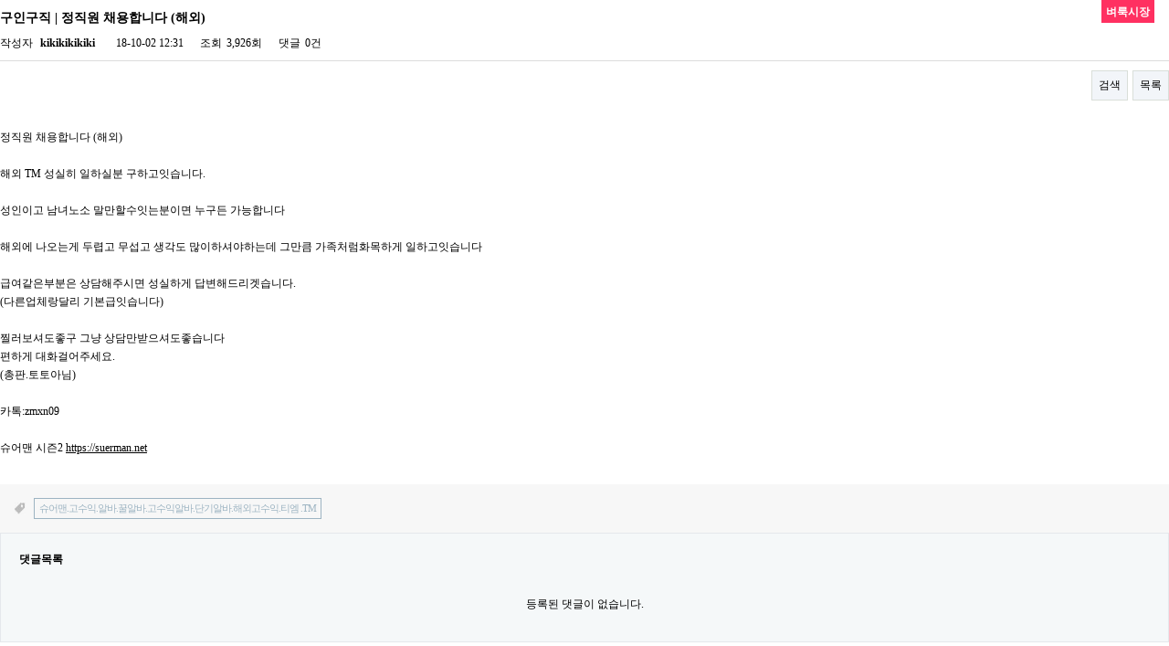

--- FILE ---
content_type: text/html; charset=utf-8
request_url: https://suerman.net/bbs/board.php?bo_table=flea_market&wr_id=5668&sfl=tags&stx=%EC%8A%88%EC%96%B4%EB%A7%A8.%EA%B3%A0%EC%88%98%EC%9D%B5.%EC%95%8C%EB%B0%94.%EA%BF%80%EC%95%8C%EB%B0%94.%EA%B3%A0%EC%88%98%EC%9D%B5%EC%95%8C%EB%B0%94
body_size: 5083
content:
<!doctype html>
<html lang="ko">
<head>
<meta charset="utf-8">
<meta http-equiv="imagetoolbar" content="no">
<meta http-equiv="X-UA-Compatible" content="IE=10,chrome=1">
<meta name="viewport" content="width=device-width, initial-scale=1, shrink-to-fit=no">
<meta name="keywords" content="슈어맨, 먹튀검증, 토토커뮤니티, 안전놀이터, 메이저사이트, 먹튀검증커뮤니티, 메이저놀이터, 슈어맨시즌2, 사설토토, 토토사이트추천, 안전토토사이트, 사다리사이트, 바카라, 파워볼, 홀짝, 스포츠토토, 네임드, 다음드, 먹튀폴리스, 다자바, 킹카지노, MGM" />
<meta name="robots" content="index,follow">
<meta name="Subject" content="슈어맨 시즌2 -토토사이트 먹튀검증 커뮤니티 메이저놀이터 추천"">
<meta name="description" content="슈어맨 시즌2, 토토사이트 먹튀검증 커뮤니티, 슈어맨, 공식인증업체 100% 먹튀보증, 메이 저사이트, 안전놀이터 추천, 라이브게임, 사설 토토 이벤트 후기" />
<meta property="og:locale" content="ko_KR">
<meta property="og:rich_attachment" content="true">
<meta property="og:url" content="https://suerman.net/bbs/board.php?bo_table=flea_market&wr_id=5668&sfl=tags&stx=%EC%8A%88%EC%96%B4%EB%A7%A8.%EA%B3%A0%EC%88%98%EC%9D%B5.%EC%95%8C%EB%B0%94.%EA%BF%80%EC%95%8C%EB%B0%94.%EA%B3%A0%EC%88%98%EC%9D%B5%EC%95%8C%EB%B0%94">
<meta content="슈어맨 시즌2, 토토사이트 먹튀검증 커뮤니티, 슈어맨, 공식인증업체 100% 먹튀보증, 메이저사이트, 안전놀이터 추천, 라이브게임, 사설 토토 이벤트 후기" property="og:description">
<meta content="website" property="og:type">
<meta content="슈어맨 시즌2 -토토사이트 먹튀검증 커뮤니티 메이저놀이터 추천" property="og:site_name">
<meta content="슈어맨 시즌2 -토토사이트 먹튀검증 커뮤니티 메이저놀이터 추천" property="og:title">
<meta content="https://suerman.net/theme/sureman/img/sureman_logo.png" property="og:image">
<meta name="author" content="https://suerman.net">
<meta name="twitter:card" content="summary_large_image">
<meta name="twitter:description" content="슈어맨 시즌2, 토토사이트 먹튀검증 커뮤니티, 슈어맨, 공식인증업체 100% 먹튀보 증 ,메이저사이트, 안전놀이터 추천, 라이브게임, 사설 토토 이벤트 후기">
<meta name="twitter:title" content="슈어맨 시즌2 -토토사이트 먹튀검증 커뮤니티 메이저놀이터 추천">
<meta name="twitter:image" content="https://suerman.net/theme/sureman/img/sureman_logo.png">
<meta name="twitter:site" content="https://twitter.com/sureman777">
<meta itemprop="name" content="슈어맨 시즌2 -토토사이트 먹튀검증 커뮤니티 메이저놀이터 추천">
<meta itemprop="description" content="슈어맨 시즌2, 토토사이트 먹튀검증 커뮤니티, 슈어맨, 공식인증업체 100% 먹튀보증, 메이저사이트, 안전놀이터 추천, 라이브게임, 사설 토토 이벤트 후기">
<meta itemprop="keywords" content="슈어맨, 먹튀검증, 토토커뮤니티, 안전놀이터, 메이저사이트, 먹튀검증커뮤니티, 메이저놀이터, 슈어맨시즌2, 사설토토, 토토사이트추천, 안전토토사이트, 사다리사이트, 바카라, 파워볼, 홀짝, 스포츠토토, 네임드, 다음드, 먹튀폴리스, 다자바, 킹카지노, MGM">
<link rel="icon" href="/favicon.ico" type="image/x-icon">
<link rel="shortcut icon" href="/favicon.ico" type="image/x-icon">
<link rel="icon" type="image/png" href="/img/favicon.png">
<link rel="canonical" href="https://suerman.net/bbs/board.php?bo_table=flea_market&wr_id=5668&sfl=tags&stx=%EC%8A%88%EC%96%B4%EB%A7%A8.%EA%B3%A0%EC%88%98%EC%9D%B5.%EC%95%8C%EB%B0%94.%EA%BF%80%EC%95%8C%EB%B0%94.%EA%B3%A0%EC%88%98%EC%9D%B5%EC%95%8C%EB%B0%94">
<meta http-equiv="imagetoolbar" content="no">
<meta http-equiv="X-UA-Compatible" content="IE=10,chrome=1">
<meta name="msvalidate.01" content="246E1EB2F2EB5054E9E610E3C7D7CDA9" />
<title>정직원 채용합니다 (해외) > 벼룩시장 | 슈어맨 시즌2 -토토사이트 먹튀검증 커뮤니티 메이저놀이터 추천</title>
<link rel="stylesheet" href="https://suerman.net/theme/sureman/css/default.css?220230116">
<link rel="stylesheet" href="https://suerman.net/theme/sureman/skin/board/basic/style.css?ver=161020">
<link rel="stylesheet" href="https://suerman.net/theme/sureman/css/blink.css?20230116">
<link rel="stylesheet" href="https://maxcdn.bootstrapcdn.com/font-awesome/4.5.0/css/font-awesome.min.css">
<!--[if lte IE 8]>
<script src="https://suerman.net/js/html5.js"></script>
<![endif]-->
<script>
// 자바스크립트에서 사용하는 전역변수 선언
var g5_url       = "https://suerman.net";
var g5_bbs_url   = "https://suerman.net/bbs";
var g5_is_member = "";
var g5_is_admin  = "";
var g5_is_mobile = "";
var g5_bo_table  = "flea_market";
var g5_sca       = "";
var g5_editor    = "smarteditor2";
var g5_cookie_domain = "";
var g5_admin_url = "https://suerman.net/adm";
</script>
<script src="https://code.jquery.com/jquery-1.8.3.min.js"></script>
<script src="https://suerman.net/js/iframe-resizer/iframeResizer.min.js?20230116"></script>
<script src="https://suerman.net/js/jquery.menu.js?20230116"></script>
<script src="https://suerman.net/js/common.js?20230116"></script>
<script src="https://suerman.net/js/wrest.js?20230116"></script>
</head>
<body>

<script src="https://suerman.net/js/viewimageresize.js"></script>
<div id="inner-wrapper">
<!-- 게시물 읽기 시작 { -->
<div id="bo_v_table">벼룩시장</div>

<article id="bo_v" style="width:100%">
    <header>
        <h1 id="bo_v_title">
            구인구직 | 정직원 채용합니다 (해외)        </h1>
    </header>

    <section id="bo_v_info">
        <h2>페이지 정보</h2>
        작성자 <strong><span class="sv_member">kikikikikiki</span></strong>
        <span class="sound_only">작성일</span><strong>18-10-02 12:31</strong>
        조회<strong>3,926회</strong>
        댓글<strong>0건</strong>
    </section>

    
    
         <!-- 관련링크 시작 { -->
    <section id="bo_v_link">
        <h2>관련링크</h2>
        <ul>
                </ul>
    </section>
    <!-- } 관련링크 끝 -->
    
    <!-- 게시물 상단 버튼 시작 { -->
    <div id="bo_v_top">
                
        <ul class="bo_v_com">
                                                            <li><a href="./board.php?bo_table=flea_market&amp;page=&amp;sfl=tags&amp;stx=%EC%8A%88%EC%96%B4%EB%A7%A8.%EA%B3%A0%EC%88%98%EC%9D%B5.%EC%95%8C%EB%B0%94.%EA%BF%80%EC%95%8C%EB%B0%94.%EA%B3%A0%EC%88%98%EC%9D%B5%EC%95%8C%EB%B0%94" class="btn_b01">검색</a></li>            <li><a href="./board.php?bo_table=flea_market" class="btn_b01">목록</a></li>
                                </ul>
            </div>
    <!-- } 게시물 상단 버튼 끝 -->

    <section id="bo_v_atc">
        <h2 id="bo_v_atc_title">본문</h2>

        <div id="bo_v_img">
</div>

        <!-- 본문 내용 시작 { -->
        <div id="bo_v_con">정직원 채용합니다 (해외)<br/><br/>해외 TM 성실히 일하실분 구하고잇습니다. <br/><br/>성인이고 남녀노소 말만할수잇는분이면 누구든 가능합니다 <br/><br/>해외에 나오는게 두렵고 무섭고 생각도 많이하셔야하는데 그만큼 가족처럼화목하게 일하고잇습니다 <br/><br/>급여같은부분은 상담해주시면 성실하게 답변해드리겟습니다. <br/>(다른업체랑달리 기본급잇습니다) <br/><br/>찔러보셔도좋구 그냥 상담만받으셔도좋습니다 <br/>편하게 대화걸어주세요. <br/>(총판.토토아님)<br/><br/>카톡:zmxn09<br/><br/>슈어맨 시즌2 <A HREF="https://suerman.net" TARGET="_blank" ><A HREF="https://suerman.net" TARGET='_blank'>https://suerman.net</A></A></div>
        <?php//echo $view['rich_content']; // {이미지:0} 과 같은 코드를 사용할 경우 ?>
        <!-- } 본문 내용 끝 -->
		
		<style>
.comp_tags_view {
    -moz-border-bottom-colors: none;
    -moz-border-left-colors: none;
    -moz-border-right-colors: none;
    -moz-border-top-colors: none;
    background: #f7f7f7 url("https://suerman.net/plugin/tag/img/tag.jpg") no-repeat scroll 15px 50%;
    border-color: -moz-use-text-color #e4e4e4 #e4e4e4;
    border-image: none;
    border-style: #ccc solid;
    border-width: medium 1px 1px;
    padding: 15px 37px;
}

.comp_tags_view a {
    border: 1px solid #9db4c2;
    color: #9db4c2;
    display: inline-block;
    font-size: 0.92em;
    letter-spacing: -1px;
    padding: 3px 5px;
}

.comp_tags_view a:hover {
    background: #3baeff none repeat scroll 0 0;
    border: 1px solid #3baeff;
    color: #fff;
    text-decoration: none;
}
</style>
<!-- 태그목록 -->
<div class="comp_tags comp_tags_view">  
		<a href="https://suerman.net/bbs/board.php?bo_table=flea_market&amp;sfl=tags&amp;stx=슈어맨.고수익.알바.꿀알바.고수익알바.단기알바.해외고수익.티엠 .TM">슈어맨.고수익.알바.꿀알바.고수익알바.단기알바.해외고수익.티엠 .TM</a>
	</div>

<!-- //태그목록 -->

        
		
        <!-- 스크랩 추천 비추천 시작 { -->
                <!-- } 스크랩 추천 비추천 끝 -->
    </section>

    
    
<script>
// 글자수 제한
var char_min = parseInt(0); // 최소
var char_max = parseInt(0); // 최대
</script>
<div id="inner-wrapper">
<!-- 댓글 시작 { -->
<section id="bo_vc">
    <h2>댓글목록</h2>
        <p id="bo_vc_empty">등록된 댓글이 없습니다.</p>
</section>
<!-- } 댓글 끝 -->

<!-- } 댓글 쓰기 끝 -->
</div>
<script src="https://suerman.net/js/md5.js"></script>

    <!-- 링크 버튼 시작 { -->
    <div id="bo_v_bot">
                
        <ul class="bo_v_com">
                                                            <li><a href="./board.php?bo_table=flea_market&amp;page=&amp;sfl=tags&amp;stx=%EC%8A%88%EC%96%B4%EB%A7%A8.%EA%B3%A0%EC%88%98%EC%9D%B5.%EC%95%8C%EB%B0%94.%EA%BF%80%EC%95%8C%EB%B0%94.%EA%B3%A0%EC%88%98%EC%9D%B5%EC%95%8C%EB%B0%94" class="btn_b01">검색</a></li>            <li><a href="./board.php?bo_table=flea_market" class="btn_b01">목록</a></li>
                                </ul>
            </div>
    <!-- } 링크 버튼 끝 -->

</article>
<!-- } 게시판 읽기 끝 -->

<script>

function board_move(href)
{
    window.open(href, "boardmove", "left=50, top=50, width=500, height=550, scrollbars=1");
}
</script>

<script>
$(function() {
    $("a.view_image").click(function() {
        window.open(this.href, "large_image", "location=yes,links=no,toolbar=no,top=10,left=10,width=10,height=10,resizable=yes,scrollbars=no,status=no");
        return false;
    });

    // 추천, 비추천
    $("#good_button, #nogood_button").click(function() {
        var $tx;
        if(this.id == "good_button")
            $tx = $("#bo_v_act_good");
        else
            $tx = $("#bo_v_act_nogood");

        excute_good(this.href, $(this), $tx);
        return false;
    });

    // 이미지 리사이즈
    $("#bo_v_atc").viewimageresize();
});

function excute_good(href, $el, $tx)
{
    $.post(
        href,
        { js: "on" },
        function(data) {
            if(data.error) {
                alert(data.error);
                return false;
            }

            if(data.count) {
                $el.find("strong").text(number_format(String(data.count)));
                if($tx.attr("id").search("nogood") > -1) {
                    $tx.text("이 글을 비추천하셨습니다.");
                    $tx.fadeIn(200).delay(2500).fadeOut(200);
                } else {
                    $tx.text("이 글을 추천하셨습니다.");
                    $tx.fadeIn(200).delay(2500).fadeOut(200);
                }
            }
        }, "json"
    );
}
</script>
<!-- } 게시글 읽기 끝 -->
<script>
$(function() {
	window.parent.postMessage({type:'resize', height: document.body.scrollHeight}, '*');
});
$(window).load(function() {
	window.parent.postMessage({type:'resize', height: document.body.scrollHeight}, '*');
});
</script>
</div><div id="inner-wrapper">
<h2 id="container_title">벼룩시장<span class="sound_only"> 목록</span></h2>

<!-- 게시판 목록 시작 { -->
<div id="bo_list" style="width:100%">

    <!-- 게시판 카테고리 시작 { -->
        <nav id="bo_cate">
        <h2>벼룩시장 카테고리</h2>
        <ul id="bo_cate_ul">
            <li><a href="https://suerman.net/bbs/board.php?bo_table=flea_market" id="bo_cate_on">전체</a></li><li><a href="https://suerman.net/bbs/board.php?bo_table=flea_market&amp;sca=%EC%82%AC%EA%B3%A0%ED%8C%94%EA%B8%B0">사고팔기</a></li><li><a href="https://suerman.net/bbs/board.php?bo_table=flea_market&amp;sca=%EC%B4%9D%ED%8C%90%EB%AA%A8%EC%A7%91">총판모집</a></li><li><a href="https://suerman.net/bbs/board.php?bo_table=flea_market&amp;sca=%EA%B5%AC%EC%9D%B8%EA%B5%AC%EC%A7%81">구인구직</a></li><li><a href="https://suerman.net/bbs/board.php?bo_table=flea_market&amp;sca=%EC%B0%90%EC%A3%BC%EC%86%8C%EC%B0%BE%EA%B8%B0">찐주소찾기</a></li><li><a href="https://suerman.net/bbs/board.php?bo_table=flea_market&amp;sca=%EB%8F%84%EC%99%80%EC%A3%BC%EC%84%B8%EC%9A%94">도와주세요</a></li>        </ul>
    </nav>
        <!-- } 게시판 카테고리 끝 -->

    <!-- 게시판 페이지 정보 및 버튼 시작 { -->
    <div class="bo_fx">
        <div id="bo_list_total">
            <span>Total 0건</span>
            1 페이지
        </div>

            </div>
    <!-- } 게시판 페이지 정보 및 버튼 끝 -->

    <form name="fboardlist" id="fboardlist" action="./board_list_update.php" onsubmit="return fboardlist_submit(this);" method="post">
    <input type="hidden" name="bo_table" value="flea_market">
    <input type="hidden" name="sfl" value="tags">
    <input type="hidden" name="stx" value="슈어맨.고수익.알바.꿀알바.고수익알바">
    <input type="hidden" name="spt" value="-16605">
    <input type="hidden" name="sca" value="">
    <input type="hidden" name="sst" value="wr_num, wr_reply">
    <input type="hidden" name="sod" value="">
    <input type="hidden" name="page" value="1">
    <input type="hidden" name="sw" value="">

    <div class="tbl_head01 tbl_wrap">
        <table>
        <caption>벼룩시장 목록</caption>
        <thead>
        <tr>
            <th scope="col">번호</th>
                        <th scope="col">제목</th>
            <th scope="col">글쓴이</th>
            <th scope="col"><a href="/bbs/board.php?bo_table=flea_market&amp;sop=and&amp;sst=wr_datetime&amp;sod=desc&amp;sfl=tags&amp;stx=슈어맨.고수익.알바.꿀알바.고수익알바&amp;sca=&amp;page=1">날짜</a></th>
            <th scope="col"><a href="/bbs/board.php?bo_table=flea_market&amp;sop=and&amp;sst=wr_hit&amp;sod=desc&amp;sfl=tags&amp;stx=슈어맨.고수익.알바.꿀알바.고수익알바&amp;sca=&amp;page=1">조회</a></th>
                                </tr>
        </thead>
        <tbody>
                <tr><td colspan="5" class="empty_table">게시물이 없습니다.</td></tr>        </tbody>
        </table>
    </div>

        <div class="bo_fx">
        
                <ul class="btn_bo_user">
            <li><a href="./board.php?bo_table=flea_market" class="btn_b01">목록</a></li>                    </ul>
            </div>
        </form>
</div>


<!-- 페이지 -->
<nav class="pg_wrap"><span class="pg">
<a href="./board.php?bo_table=flea_market&amp;sfl=tags&amp;stx=%EC%8A%88%EC%96%B4%EB%A7%A8.%EA%B3%A0%EC%88%98%EC%9D%B5.%EC%95%8C%EB%B0%94.%EA%BF%80%EC%95%8C%EB%B0%94.%EA%B3%A0%EC%88%98%EC%9D%B5%EC%95%8C%EB%B0%94&amp;spt=-6605&amp;page=1" class="pg_page pg_end">다음검색</a></span></nav>
<!-- 게시판 검색 시작 { -->
<fieldset id="bo_sch">
    <legend>게시물 검색</legend>

    <form name="fsearch" method="get">
    <input type="hidden" name="bo_table" value="flea_market">
    <input type="hidden" name="sca" value="">
    <input type="hidden" name="sop" value="and">
    <label for="sfl" class="sound_only">검색대상</label>
    <select name="sfl" id="sfl">
        <option value="wr_subject">제목</option>
        <option value="wr_content">내용</option>
        <option value="wr_subject||wr_content">제목+내용</option>
        <option value="mb_id,1">회원아이디</option>
        <option value="mb_id,0">회원아이디(코)</option>
        <option value="wr_name,1">글쓴이</option>
        <option value="wr_name,0">글쓴이(코)</option>
    </select>
    <label for="stx" class="sound_only">검색어<strong class="sound_only"> 필수</strong></label>
    <input type="text" name="stx" value="슈어맨.고수익.알바.꿀알바.고수익알바" required id="stx" class="frm_input required" size="15" maxlength="20">
    <input type="submit" value="검색" class="btn_submit">
    </form>
</fieldset>
<!-- } 게시판 검색 끝 -->

<!-- } 게시판 목록 끝 -->
<script>
$(function() {
	window.parent.postMessage({type:'resize', height: document.body.scrollHeight}, '*');
});
$(window).load(function() {
	window.parent.postMessage({type:'resize', height: document.body.scrollHeight}, '*');
});
</script>
</div>
<!-- 사용스킨 : theme/basic -->


<!-- ie6,7에서 사이드뷰가 게시판 목록에서 아래 사이드뷰에 가려지는 현상 수정 -->
<!--[if lte IE 7]>
<script>
$(function() {
    var $sv_use = $(".sv_use");
    var count = $sv_use.length;

    $sv_use.each(function() {
        $(this).css("z-index", count);
        $(this).css("position", "relative");
        count = count - 1;
    });
});
</script>
<![endif]-->

<script defer src="https://static.cloudflareinsights.com/beacon.min.js/vcd15cbe7772f49c399c6a5babf22c1241717689176015" integrity="sha512-ZpsOmlRQV6y907TI0dKBHq9Md29nnaEIPlkf84rnaERnq6zvWvPUqr2ft8M1aS28oN72PdrCzSjY4U6VaAw1EQ==" data-cf-beacon='{"version":"2024.11.0","token":"7df4a471aed34a9a92298e615ae87dd4","r":1,"server_timing":{"name":{"cfCacheStatus":true,"cfEdge":true,"cfExtPri":true,"cfL4":true,"cfOrigin":true,"cfSpeedBrain":true},"location_startswith":null}}' crossorigin="anonymous"></script>
</body>
</html>


--- FILE ---
content_type: text/javascript
request_url: https://suerman.net/js/wrest.js?20230116
body_size: 2539
content:
var wrestMsg = "";
var wrestFld = null;
var wrestFldDefaultColor = "";
//var wrestFldBackColor = "#ff3061";

// subject 속성값을 얻어 return, 없으면 tag의 name을 넘김
function wrestItemname(fld)
{
    //return fld.getAttribute("title") ? fld.getAttribute("title") : ( fld.getAttribute("alt") ? fld.getAttribute("alt") : fld.name );
    var id = fld.getAttribute("id");
    var labels = document.getElementsByTagName("label");
    var el = null;

    for(i=0; i<labels.length; i++) {
        if(id == labels[i].htmlFor) {
            el = labels[i];
            break;
        }
    }

    if(el != null) {
        var text =  el.innerHTML.replace(/[<].*[>].*[<]\/+.*[>]/gi, "");

        if(text == '') {
            return fld.getAttribute("title") ? fld.getAttribute("title") : ( fld.getAttribute("placeholder") ? fld.getAttribute("placeholder") : fld.name );
        } else {
            return text;
        }
    } else {
        return fld.getAttribute("title") ? fld.getAttribute("title") : ( fld.getAttribute("placeholder") ? fld.getAttribute("placeholder") : fld.name );
    }
}

// 양쪽 공백 없애기
function wrestTrim(fld)
{
    var pattern = /(^\s+)|(\s+$)/g; // \s 공백 문자
    return fld.value.replace(pattern, "");
}

// 필수 입력 검사
function wrestRequired(fld)
{
    if (wrestTrim(fld) == "") {
        if (wrestFld == null) {
            // 셀렉트박스일 경우에도 필수 선택 검사합니다.
            wrestMsg = wrestItemname(fld) + " : 필수 "+(fld.type=="select-one"?"선택":"입력")+"입니다.\n";
            wrestFld = fld;
        }
    }
}

// 김선용 2006.3 - 전화번호(휴대폰) 형식 검사 : 123-123(4)-5678
function wrestTelNum(fld)
{
    if (!wrestTrim(fld)) return;

    var pattern = /^[0-9]{2,3}-[0-9]{3,4}-[0-9]{4}$/;
    if(!pattern.test(fld.value)){
        if(wrestFld == null){
            wrestMsg = wrestItemname(fld)+" : 전화번호 형식이 올바르지 않습니다.\n\n하이픈(-)을 포함하여 입력하세요.\n";
            wrestFld = fld;
            fld.select();
        }
    }
}

// 이메일주소 형식 검사
function wrestEmail(fld)
{
    if (!wrestTrim(fld)) return;

    //var pattern = /(\S+)@(\S+)\.(\S+)/; 이메일주소에 한글 사용시
    var pattern = /([0-9a-zA-Z_-]+)@([0-9a-zA-Z_-]+)\.([0-9a-zA-Z_-]+)/;
    if (!pattern.test(fld.value)) {
        if (wrestFld == null) {
            wrestMsg = wrestItemname(fld) + " : 이메일주소 형식이 아닙니다.\n";
            wrestFld = fld;
        }
    }
}

// 한글인지 검사 (자음, 모음 조합된 한글만 가능)
function wrestHangul(fld)
{
    if (!wrestTrim(fld)) return;

    //var pattern = /([^가-힣\x20])/i;
    var pattern = /([^가-힣\x20])/;

    if (pattern.test(fld.value)) {
        if (wrestFld == null) {
            wrestMsg = wrestItemname(fld) + ' : 한글이 아닙니다. (자음, 모음 조합된 한글만 가능)\n';
            wrestFld = fld;
        }
    }
}

// 한글인지 검사2 (자음, 모음만 있는 한글도 가능)
function wrestHangul2(fld)
{
    if (!wrestTrim(fld)) return;

    var pattern = /([^가-힣ㄱ-ㅎㅏ-ㅣ\x20])/i;
    //var pattern = /([^가-힣ㄱ-ㅎㅏ-ㅣ\x20])/;

    if (pattern.test(fld.value)) {
        if (wrestFld == null) {
            wrestMsg = wrestItemname(fld) + ' : 한글이 아닙니다.\n';
            wrestFld = fld;
        }
    }
}

// 한글,영문,숫자인지 검사3
function wrestHangulAlNum(fld)
{
    if (!wrestTrim(fld)) return;

    var pattern = /([^가-힣\x20^a-z^A-Z^0-9])/i;

    if (pattern.test(fld.value)) {
        if (wrestFld == null) {
            wrestMsg = wrestItemname(fld) + ' : 한글, 영문, 숫자가 아닙니다.\n';
            wrestFld = fld;
        }
    }
}

// 한글,영문 인지 검사
function wrestHangulAlpha(fld)
{
    if (!wrestTrim(fld)) return;

    var pattern = /([^가-힣\x20^a-z^A-Z])/i;

    if (pattern.test(fld.value)) {
        if (wrestFld == null) {
            wrestMsg = wrestItemname(fld) + ' : 한글, 영문이 아닙니다.\n';
            wrestFld = fld;
        }
    }
}

// 숫자인지검사
// 배부른꿀꿀이님 추가 (http://dasir.com) 2003-06-24
function wrestNumeric(fld)
{
    if (fld.value.length > 0) {
        for (i = 0; i < fld.value.length; i++) {
            if (fld.value.charAt(i) < '0' || fld.value.charAt(i) > '9') {
                wrestMsg = wrestItemname(fld) + " : 숫자가 아닙니다.\n";
                wrestFld = fld;
            }
        }
    }
}

// 영문자 검사
// 배부른꿀꿀이님 추가 (http://dasir.com) 2003-06-24
function wrestAlpha(fld)
{
    if (!wrestTrim(fld)) return;

    var pattern = /(^[a-zA-Z]+$)/;

    if (!pattern.test(fld.value)) {
        if (wrestFld == null) {
            wrestMsg = wrestItemname(fld) + " : 영문이 아닙니다.\n";
            wrestFld = fld;
        }
    }
}

// 영문자와 숫자 검사
// 배부른꿀꿀이님 추가 (http://dasir.com) 2003-07-07
function wrestAlNum(fld)
{
   if (!wrestTrim(fld)) return;

   var pattern = /(^[a-zA-Z0-9]+$)/;

   if (!pattern.test(fld.value)) {
       if (wrestFld == null) {
           wrestMsg = wrestItemname(fld) + " : 영문 또는 숫자가 아닙니다.\n";
           wrestFld = fld;
       }
   }
}

// 영문자와 숫자 그리고 _ 검사
function wrestAlNum_(fld)
{
   if (!wrestTrim(fld)) return;

   var pattern = /(^[a-zA-Z0-9\_]+$)/;

   if (!pattern.test(fld.value)) {
       if (wrestFld == null) {
           wrestMsg = wrestItemname(fld) + " : 영문, 숫자, _ 가 아닙니다.\n";
           wrestFld = fld;
       }
   }
}

// 최소 길이 검사
function wrestMinLength(fld)
{
    if (!wrestTrim(fld)) return;

    var minlength = fld.getAttribute("minlength");

    if (wrestFld == null) {
        if (fld.value.length < parseInt(minlength)) {
            wrestMsg = wrestItemname(fld) + " : 최소 "+minlength+"글자 이상 입력하세요.\n";
            wrestFld = fld;
        }
    }
}

// 이미지 확장자
function wrestImgExt(fld)
{
    if (!wrestTrim(fld)) return;

    var pattern = /\.(gif|jpg|png)$/i; // jpeg 는 제외
    if(!pattern.test(fld.value)){
        if(wrestFld == null){
            wrestMsg = wrestItemname(fld)+" : 이미지 파일이 아닙니다.\n.gif .jpg .png 파일만 가능합니다.\n";
            wrestFld = fld;
            fld.select();
        }
    }
}

// 확장자
function wrestExtension(fld, css)
{
    if (!wrestTrim(fld)) return;

    var str = css.split("="); // ext=?? <-- str[1]
    var src = fld.value.split(".");
    var ext = src[src.length - 1];

    if (wrestFld == null) {
        if (ext.toLowerCase() < str[1].toLowerCase()) {
            wrestMsg = wrestItemname(fld) + " : ."+str[1]+" 파일만 가능합니다.\n";
            wrestFld = fld;
        }
    }
}

// 공백 검사후 공백을 "" 로 변환
function wrestNospace(fld)
{
    var pattern = /(\s)/g; // \s 공백 문자

    if (pattern.test(fld.value)) {
        if (wrestFld == null) {
            wrestMsg = wrestItemname(fld) + " : 공백이 없어야 합니다.\n";
            wrestFld = fld;
        }
    }
}

// submit 할 때 속성을 검사한다.
function wrestSubmit()
{
    wrestMsg = "";
    wrestFld = null;

    var attr = null;

    // 해당폼에 대한 요소의 개수만큼 돌려라
    for (var i=0; i<this.elements.length; i++) {
        var el = this.elements[i];
		
		if (el.disabled) continue;

        // Input tag 의 type 이 text, file, password 일때만
        // 셀렉트 박스일때도 필수 선택 검사합니다. select-one
        if (el.type=="text" || el.type=="hidden" || el.type=="file" || el.type=="password" || el.type=="select-one" || el.type=="textarea") {
            if (el.getAttribute("required") != null) {
                wrestRequired(el);
            }

            if (el.getAttribute("minlength") != null) {
                wrestMinLength(el);
            }

            var array_css = el.className.split(" "); // class 를 공백으로 나눔

            el.style.backgroundColor = wrestFldDefaultColor;

            // 배열의 길이만큼 돌려라
            for (var k=0; k<array_css.length; k++) {
                var css = array_css[k];
                switch (css) {
                    case "required"     : wrestRequired(el); break;
                    case "trim"         : wrestTrim(el); break;
                    case "email"        : wrestEmail(el); break;
                    case "hangul"       : wrestHangul(el); break;
                    case "hangul2"      : wrestHangul2(el); break;
                    case "hangulalpha"  : wrestHangulAlpha(el); break;
                    case "hangulalnum"  : wrestHangulAlNum(el); break;
                    case "nospace"      : wrestNospace(el); break;
                    case "numeric"      : wrestNumeric(el); break;
                    case "alpha"        : wrestAlpha(el); break;
                    case "alnum"        : wrestAlNum(el); break;
                    case "alnum_"       : wrestAlNum_(el); break;
                    case "telnum"       : wrestTelNum(el); break; // 김선용 2006.3 - 전화번호 형식 검사
                    case "imgext"       : wrestImgExt(el); break;
                    default :
                        if (/^extension\=/.test(css)) {
                            wrestExtension(el, css); break;
                        }
                } // switch (css)
            } // for (k)
        } // if (el)
    } // for (i)

    // 필드가 null 이 아니라면 오류메세지 출력후 포커스를 해당 오류 필드로 옮김
    // 오류 필드는 배경색상을 바꾼다.
    if (wrestFld != null) {
        // 경고메세지 출력
        alert(wrestMsg);

        if (wrestFld.style.display != "none") {
            var id = wrestFld.getAttribute("id");

            // 오류메세지를 위한 element 추가
            var msg_el = document.createElement("strong");
            msg_el.id = "msg_"+id;
            msg_el.className = "msg_sound_only";
            msg_el.innerHTML = wrestMsg;
            wrestFld.parentNode.insertBefore(msg_el, wrestFld);

            var new_href = document.location.href.replace(/#msg.+$/, "")+"#msg_"+id;

            document.location.href = new_href;

            //wrestFld.style.backgroundColor = wrestFldBackColor;
            if (typeof(wrestFld.select) != "undefined")
                wrestFld.select();
            wrestFld.focus();
        }
        return false;
    }

    if (this.oldsubmit && this.oldsubmit() == false)
        return false;

    return true;
}


// 초기에 onsubmit을 가로채도록 한다.
function wrestInitialized()
{
    for (var i = 0; i < document.forms.length; i++) {
        // onsubmit 이벤트가 있다면 저장해 놓는다.
        if (document.forms[i].onsubmit) {
            document.forms[i].oldsubmit = document.forms[i].onsubmit;
        }
        document.forms[i].onsubmit = wrestSubmit;
    }
}

// 폼필드 자동검사
$(document).ready(function(){
    // onload
    wrestInitialized();
});